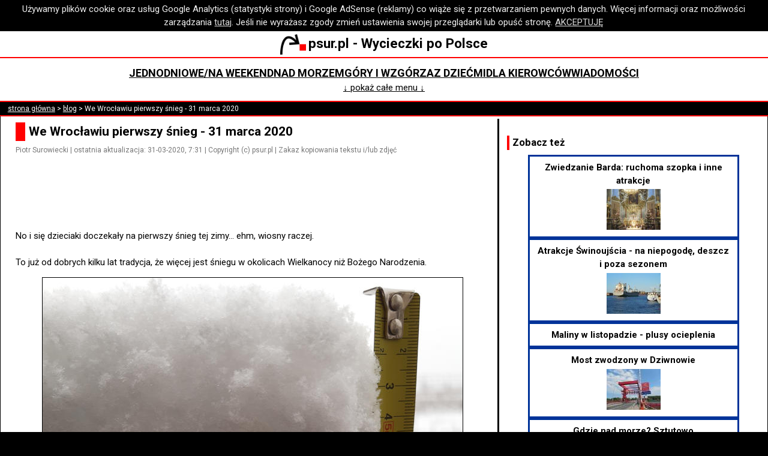

--- FILE ---
content_type: text/html; charset=utf-8
request_url: https://www.psur.pl/b.aspx?id=443
body_size: 4567
content:

<!DOCTYPE html>
<html lang="pl">
<head><meta http-equiv="Content-Type" content="text/html; charset=utf-8" /><meta name="author" content="Piotr Surowiecki" /><meta name="copyright" content="Piotr Surowiecki" /><meta name="viewport" content="initial-scale=1.0,width=device-width" /><meta name="fb:pages" content="https://www.facebook.com/psurpl" /><link rel="preconnect" href="https://fonts.googleapis.com" /><link rel="preconnect" href="https://fonts.gstatic.com" crossorigin="" /><link href="https://fonts.googleapis.com/css2?family=Roboto:ital,wght@0,400;0,500;0,700;1,400;1,500;1,700&amp;display=swap" rel="stylesheet" /><link rel="StyleSheet" type="text/css" href="s.css?v=25" /><link rel="icon" href="favicon.ico" />
    <!-- Global site tag (gtag.js) - Google Analytics -->
    <script async src="https://www.googletagmanager.com/gtag/js?id=UA-7593894-4"></script>
    <script>
        window.dataLayer = window.dataLayer || [];
        function gtag() { dataLayer.push(arguments); }
        gtag('js', new Date());
        gtag('config', 'UA-7593894-4', { 'anonymize_ip': true });
        gtag('set', { 'restricted_data_processing': true });
    </script>
    <!-- GA end -->
    <script async src="common.js?v=9"></script>
    
    <link rel="canonical" href="https://www.psur.pl/b.aspx?id=443"/>
<title>
	We Wrocławiu pierwszy śnieg - 31 marca 2020
</title><meta name="description" content="No i się dzieciaki doczekały na pierwszy śnieg tej zimy... ehm, wiosny raczej.&lt;br/>&lt;br/>To już od ..." /></head>
<body>
    <script async src="https://pagead2.googlesyndication.com/pagead/js/adsbygoogle.js?client=ca-pub-9543547486110462"
        crossorigin="anonymous"></script>
    <div id="cookies">Używamy plików cookie oraz usług Google Analytics (statystyki strony) i Google AdSense (reklamy) co wiąże się z przetwarzaniem pewnych danych. Więcej informacji oraz możliwości zarządzania <a href="about.aspx#pliki_cookies">tutaj</a>. Jeśli nie wyrażasz zgody zmień ustawienia swojej przeglądarki lub opuść stronę. <a href="#" id="privacy_ok">AKCEPTUJĘ</a></div>
    <script async src="cookie.js"></script>
    <div class="baner">
        <a href="https://www.psur.pl/">
            <img src="r/lg.png" alt="Strzałka - logo psur.pl" title="www.psur.pl" class="logo" />psur.pl - Wycieczki po Polsce</a>
    </div>
    <div class="menu">
        <div class="menu_linki">
            <div><a href="temat.aspx?id=25&amp;d=0">Jednodniowe/na weekend</a></div>
            <div><a href="temat.aspx?id=28&amp;d=0">Nad morzem</a></div>
            <div><a href="temat.aspx?id=31&amp;d=0">Góry i wzgórza</a></div>
            <div><a href="z_dzieckiem.aspx">Z dziećmi</a></div>
            <div><a href="temat.aspx?id=24&amp;d=0">Dla kierowców</a></div>
            <div><a href="wiadomosci.aspx">Wiadomości</a></div>
        </div>
        <div id="menu_dodatkowe" class="menu_linki" style="display: none">
            <div><a href="najblizej.aspx">Atrakcje koło Ciebie</a></div>
            <div><a href="blog.aspx">Blog</a></div>
            <div><a href="pytania.aspx">Wasze Pytania</a></div>
            <div><a href="klimatyczna.aspx">Opłata klimatyczna</a></div>
            <div><a href="humor.aspx">Humor</a></div>
            <div><a href="temat.aspx?id=117&amp;d=0">Miejsca bez tłoku</a></div>
            <div><a href="temat.aspx?id=34&amp;d=0">Na niepogodę</a></div>
            <div><a href="temat.aspx?id=26&amp;d=0">Kilkudniowe</a></div>
            <div><a href="temat.aspx?id=27&amp;d=0">Z wózkiem w góry</a></div>
            <div><a href="temat.aspx?id=23&amp;d=0">Mapy i nawigacje</a></div>
        </div>
        <div>
            <a id="menu_wiecej" href="#">&#8595; pokaż całe menu &#8595;</a>
        </div>
    </div>
    
    <div id="nawigacja"><a href="https://www.psur.pl">strona główna</a> > <a href="blog.aspx">blog</a> > We Wrocławiu pierwszy śnieg - 31 marca 2020</div>
    <div id="glowna">
        <div id="tresc">
            
    <div id="wypisanieArtykulu">
        <h1>We Wrocławiu pierwszy śnieg - 31 marca 2020</h1>
        <p class="podpis">Piotr Surowiecki | ostatnia aktualizacja: 31-03-2020, 7:31 | Copyright (c) psur.pl | Zakaz kopiowania tekstu i/lub zdjęć</p>
        
<p id="as_pod_wstepem">
    
            <!-- n pod wstepem 336x100 -->
            <ins class="adsbygoogle"
                style="display: inline-block; width: 336px; height: 100px"
                data-ad-client="ca-pub-9543547486110462"
                data-ad-slot="5836690661"></ins>
            <script>
                (adsbygoogle = window.adsbygoogle || []).push({});
            </script>
        
</p>

        <p>No i się dzieciaki doczekały na pierwszy śnieg tej zimy... ehm, wiosny raczej.<br/><br/>To już od dobrych kilku lat tradycja, że więcej jest śniegu w okolicach Wielkanocy niż Bożego Narodzenia.<br/><img src="ra/snieg_20200331.jpg" alt="Kila centymetrów śniegu"/></p>
        <p id="copyright">Wszelkie prawa zastrzeżone. Kopiowanie tekstu i/lub zdjęć w całości lub fragmentach zabronione.</p>
    </div>
    
    
<div id="img_baner">
    
            <div class="as_calosc">
                <!-- n wyc srodek 336x280 -->
                <ins class="adsbygoogle"
                    style="display: inline-block; width: 336px; height: 280px"
                    data-ad-client="ca-pub-9543547486110462"
                    data-ad-slot="3970619810"></ins>
                <script>
                    (adsbygoogle = window.adsbygoogle || []).push({});
                </script>
            </div>
        
</div>

    
<h2>Komentarze - forum</h2>

<form method="post" id="formKomentarz" action="zk.aspx">
<label for="textTresc">Twoje pytanie lub komentarz:</label><br />
<textarea name="textTresc" id="textTresc"></textarea><br />
<label for="textPodpis">Imię/ksywka (nie podawaj nazwiska):</label><br />
<input id="textPodpis" type="text" name="textPodpis" size="30" maxlength="30" /><br />
<label for="textZabezpieczenie">Wpisz poniżej wynik działania siedem dodać osiem (zabezpieczenie antyspamowe):</label><br />
<input id="textZabezpieczenie" type="text" name="textZabezpieczenie" size="3" maxlength="10" /><br />
<input name="ctl00$plchTresc$kontrolkaKomentarze$hiddenRk" type="hidden" id="hiddenRk" value="0" />
<input name="ctl00$plchTresc$kontrolkaKomentarze$hiddenId" type="hidden" id="hiddenId" value="443" />
<label>Dodając komentarz akceptujesz <a href="about.aspx#regulamin" target="_blank">regulamin</a>.</label>
<input type="submit" value="Wyślij!" />
</form>

    <h2>Pozostałe wpisy na blogu</h2>
    <ul class="wiadomosci">
        <li><a href="b.aspx?id=561">Na bocznych drogach</a></li><li><a href="b.aspx?id=552">Ostatnia szansa: świąteczne klimaty w Trzebnicy</a></li><li><a href="b.aspx?id=280">Żywa Szopka we Wrocławiu - Wittigowo 2024/2025</a></li><li><a href="b.aspx?id=546">Pomost na kąpielisku w Jelczu-Laskowicach</a></li><li><a href="b.aspx?id=531">Kocia (Winna) Góra w Trzebnicy i zmiany klimatu</a></li><li><a href="b.aspx?id=529">Żmigród - brakująca kamienica</a></li>
    </ul>
    <h2>Zobacz też</h2>
    
<div class="containerPolecenia">
<div class="itemPolecenia"><a href="polecenie.aspx?s=100443&amp;d=310">V-3 koło Międzyzdrojów: ruiny wyrzutni i muzeum<img src='m/310.jpg' alt='Pogląd artykułu'/></a></div>
<div class="itemPolecenia"><a href="polecenie.aspx?s=100443&amp;d=172">Wąskotorówka w Sochaczewie<img src='m/172.jpg' alt='Pogląd artykułu'/></a></div>
<div class="itemPolecenia"><a href="polecenie.aspx?s=100443&amp;d=371">Zwiedzanie Płocka<img src='m/371.jpg' alt='Pogląd artykułu'/></a></div>
<div class="itemPolecenia"><a href="polecenie.aspx?s=100443&amp;d=86">Mierzeja Helska - mapa (wyd. PLAN)</a></div>
<div class="itemPolecenia"><a href="polecenie.aspx?s=100443&amp;d=362">Przystanek w drodze nad morze (S3) - Świebodzin<img src='m/362.jpg' alt='Pogląd artykułu'/></a></div>
<div class="itemPolecenia"><a href="polecenie.aspx?s=100443&amp;d=41">Wojnowice: spacer w okolicach Wrocławia<img src='m/41.jpg' alt='Pogląd artykułu'/></a></div>
<div class="itemPolecenia"><a href="polecenie.aspx?s=100443&amp;d=347">Zabytki w okolicach Dąbek: Bukowo Morskie i Iwięcino<img src='m/347.jpg' alt='Pogląd artykułu'/></a></div>
<div class="itemPolecenia"><a href="polecenie.aspx?s=100443&amp;d=35">Nasz test: nosidełko Vaude Butterfly Comfort<img src='m/35.jpg' alt='Pogląd artykułu'/></a></div>
<div class="itemPolecenia"><a href="polecenie.aspx?s=100443&amp;d=10">W góry z wózkiem dziecięcym - niezbędnik</a></div>
<div class="itemPolecenia"><a href="polecenie.aspx?s=100443&amp;d=195">Ślęża: szlaki od Sobótki, Przełęczy Tąpadła i Sulistrowiczek<img src='m/195.jpg' alt='Pogląd artykułu'/></a></div>
<div class="itemPolecenia"><a href="polecenie.aspx?s=100443&amp;d=314">Ferie zimowe 2025 - terminy</a></div>
<div class="itemPolecenia"><a href="polecenie.aspx?s=100443&amp;d=4">Mapa dla kierowców, szukanie trasy i adresów: Google Maps</a></div></div>

            <div class="as_calosc">
                <!-- j wyc2 336 srodek -->
                <ins class="adsbygoogle"
                    style="display: inline-block; width: 336px; height: 280px"
                    data-ad-client="ca-pub-9543547486110462"
                    data-ad-slot="5516456504"></ins>
                <script>
                    (adsbygoogle = window.adsbygoogle || []).push({});
                </script>
            </div>
        </div>
        <div id="sidebar">
            
            
    <div>
        <h3>Zobacz też</h3>
        
<div class="containerPolecenia">
<div class="itemPolecenia"><a href="polecenie.aspx?s=100443&amp;d=435">Zwiedzanie Barda: ruchoma szopka i inne atrakcje<img src='m/435.jpg' alt='Pogląd artykułu'/></a></div>
<div class="itemPolecenia"><a href="polecenie.aspx?s=100443&amp;d=370">Atrakcje Świnoujścia - na niepogodę, deszcz i poza sezonem<img src='m/370.jpg' alt='Pogląd artykułu'/></a></div>
<div class="itemPolecenia"><a href="polecenie.aspx?s=100443&amp;d=527">Maliny w listopadzie - plusy ocieplenia</a></div>
<div class="itemPolecenia"><a href="polecenie.aspx?s=100443&amp;d=329">Most zwodzony w Dziwnowie<img src='m/329.jpg' alt='Pogląd artykułu'/></a></div>
<div class="itemPolecenia"><a href="polecenie.aspx?s=100443&amp;d=494">Gdzie nad morze? Sztutowo<img src='m/494.jpg' alt='Pogląd artykułu'/></a></div>
<div class="itemPolecenia"><a href="polecenie.aspx?s=100443&amp;d=244">Czy opłaca się ominąć płatną autostradę A1 (Toruń - Gdańsk)?<img src='m/244.jpg' alt='Pogląd artykułu'/></a></div>
<div class="itemPolecenia"><a href="polecenie.aspx?s=100443&amp;d=458">Punkt widokowy za Bobolicami: elektrownia Żydowo<img src='m/458.jpg' alt='Pogląd artykułu'/></a></div>
<div class="itemPolecenia"><a href="polecenie.aspx?s=100443&amp;d=227">Góry Kamienne: wędrówka od Andrzejówki do zamku<img src='m/227.jpg' alt='Pogląd artykułu'/></a></div>
<div class="itemPolecenia"><a href="polecenie.aspx?s=100443&amp;d=204">Małe muzeum i zabytkowy kościół w Legnickim Polu<img src='m/204.jpg' alt='Pogląd artykułu'/></a></div>
<div class="itemPolecenia"><a href="polecenie.aspx?s=100443&amp;d=427">Niezwykłe ruiny na Wileńszczyźnie – Pawłowo (Litwa)<img src='m/427.jpg' alt='Pogląd artykułu'/></a></div>
<div class="itemPolecenia"><a href="polecenie.aspx?s=100443&amp;d=450">Góra Świętej Anny - atrakcje i zwiedzanie<img src='m/450.jpg' alt='Pogląd artykułu'/></a></div>
<div class="itemPolecenia"><a href="polecenie.aspx?s=100443&amp;d=194">Mapa dla wózków (inwalidzkich i dziecięcych)</a></div></div>
    </div>

            <div>
                <h3>Nasze profile:</h3>
                <ul>
                    <li><a href="https://x.com/psur_pl" target="_blank">X (Twitter)</a></li>
                    <li><a href="https://www.facebook.com/psurpl" target="_blank">Facebook</a></li>
                </ul>
            </div>
            <div>
                <div class="as_sidebar">
                    <!-- j wyc sidebar 300x600 -->
                    <ins class="adsbygoogle"
                        style="display: inline-block; width: 300px; height: 600px"
                        data-ad-client="ca-pub-9543547486110462"
                        data-ad-slot="3091144825"></ins>
                    <script>
                        (adsbygoogle = window.adsbygoogle || []).push({});
                    </script>
                </div>
            </div>
        </div>
    </div>
    <div class="baner">
        <a href="https://www.psur.pl/">
            <img src="r/lg.png" alt="Strzałka - logo psur.pl" title="www.psur.pl" class="logo" />psur.pl - Wycieczki po Polsce</a>
    </div>
    <div class="menu">
        <div class="menu_linki">
            <div><a href="temat.aspx?id=25&amp;d=0">Jednodniowe/na weekend</a></div>
            <div><a href="temat.aspx?id=28&amp;d=0">Nad morzem</a></div>
            <div><a href="temat.aspx?id=31&amp;d=0">Góry i wzgórza</a></div>
            <div><a href="z_dzieckiem.aspx">Z dziećmi</a></div>
            <div><a href="temat.aspx?id=24&amp;d=0">Dla kierowców</a></div>
            <div><a href="wiadomosci.aspx">Wiadomości</a></div>
            <div><a href="najblizej.aspx">Atrakcje koło Ciebie</a></div>
            <div><a href="blog.aspx">Blog</a></div>
            <div><a href="pytania.aspx">Wasze Pytania</a></div>
            <div><a href="klimatyczna.aspx">Opłata klimatyczna</a></div>
            <div><a href="humor.aspx">Humor</a></div>
            <div><a href="temat.aspx?id=117&amp;d=0">Miejsca bez tłoku</a></div>
            <div><a href="temat.aspx?id=34&amp;d=0">Na niepogodę</a></div>
            <div><a href="temat.aspx?id=26&amp;d=0">Kilkudniowe</a></div>
            <div><a href="temat.aspx?id=27&amp;d=0">Z wózkiem w góry</a></div>
            <div><a href="temat.aspx?id=23&amp;d=0">Mapy i nawigacje</a></div>
        </div>
    </div>
    <div id="ft">
        <a href="about.aspx#regulamin">Copyright (c) Piotr Surowiecki</a> | <a href="about.aspx">O nas i kontakt</a> | <a href="about.aspx#regulamin">Regulamin i polityka prywatności</a> | odsłon od XI 2009:
		29568997
    </div>
</body>
</html>


--- FILE ---
content_type: text/html; charset=utf-8
request_url: https://www.google.com/recaptcha/api2/aframe
body_size: 268
content:
<!DOCTYPE HTML><html><head><meta http-equiv="content-type" content="text/html; charset=UTF-8"></head><body><script nonce="9HS-Bne8z9hIAF_mDnYoLQ">/** Anti-fraud and anti-abuse applications only. See google.com/recaptcha */ try{var clients={'sodar':'https://pagead2.googlesyndication.com/pagead/sodar?'};window.addEventListener("message",function(a){try{if(a.source===window.parent){var b=JSON.parse(a.data);var c=clients[b['id']];if(c){var d=document.createElement('img');d.src=c+b['params']+'&rc='+(localStorage.getItem("rc::a")?sessionStorage.getItem("rc::b"):"");window.document.body.appendChild(d);sessionStorage.setItem("rc::e",parseInt(sessionStorage.getItem("rc::e")||0)+1);localStorage.setItem("rc::h",'1762466355956');}}}catch(b){}});window.parent.postMessage("_grecaptcha_ready", "*");}catch(b){}</script></body></html>

--- FILE ---
content_type: text/css
request_url: https://www.psur.pl/s.css?v=25
body_size: 2075
content:
body {
    font-family: "Roboto", sans-serif;
    font-weight: 400;
    font-style: normal;
    font-size: 93.75%;
    color: #000;
    margin: 0;
    padding: 0;
    background: #000;
    line-height: 1.5;
}

a:link {
    color: #039;
    text-decoration: underline;
}

a:visited {
    color: #039;
    text-decoration: underline;
}

a:hover {
    color: #f00;
    text-decoration: underline;
}

a:active {
    color: #f00;
    text-decoration: underline;
}

blockquote {
    font-style: italic;
}

form {
    text-align: center;
}

input, textarea {
    margin: 2px auto 1vh auto;
}

img {
    margin: 1vh auto;
    display: block;
}

    textarea#textTresc {
        width: 90%;
        height: 8em;
    }

@media screen and (min-width: 1300px) {
    textarea#textTresc {
        width: 70%;
    }
}

div#cookies, div.baner, div.menu, div#nawigacja, div#glowna, div#ft {
    margin: 0 auto;
    padding: 4px 1vw;
    width: 90%;
    max-width: 2000px;
    background: #fff;
    border-bottom: 2px solid #f00;
}

@media screen and (max-width: 1300px) {
    div#cookies, div.baner, div.menu, div#nawigacja, div#glowna, div#ft {
        width: 98%;
        width: calc(100% - 2vw);
    }
}

div#cookies a, div#nawigacja a, div#ft a {
    color: #fff;
    text-decoration-color: #fff;
}

div#cookies {
    color: #eee;
    font-size: 1em;
    background: #000;
    text-align: center;
    border: none;
}

    div#cookies a {
        color: #ddd;
        text-decoration-color: #ddd;
    }

div.baner {
    font-size: 1.5em;
    font-weight: 700;
    text-align: center;
}

    div.baner a {
        text-decoration: none;
        color: #000;
    }

    div.baner img {
        display: inline;
        margin: 0 4px 0 0;
        vertical-align: middle;
        max-height: 1.5em;
    }

div.menu {
    display: flex;
    flex-direction: column;
    align-items: center;
    row-gap: 1vh;
    padding-top: 1.5vh;
    padding-bottom: 1.5vh;
    clear: both;
}

    div.menu .menu_linki {
        display: flex;
        flex-flow: row wrap;
        justify-content: center;
        gap: 1vh 4vw;
    }

        div.menu .menu_linki a {
            font-weight: 700;
            font-size: 1.2em;
            text-transform: uppercase;
            text-decoration: none;
        }

            div.menu a:link {
                color: #000;
                text-decoration: underline;
            }

            div.menu a:visited {
                color: #000;
                text-decoration: underline;
            }

            div.menu a:hover {
                color: #f00;
                text-decoration: underline;
            }

        div.menu a:active {
            color: #f00;
            text-decoration: underline;
        }

div#nawigacja {
    clear: both;
    padding-top: 2px;
    padding-bottom: 2px;
    font-size: 0.8em;
    background: #000;
    color: #fff;
}

div#glowna {
    display: table;
}

div#tresc {
    display: table-cell;
    width: calc(90% - 35% - 3px - 4vw);
    margin: 0 1vw 0 0;
    padding: 0;
    vertical-align: top;
}

    div#tresc h1 {
        margin: 6px 1vw;
        padding: 0 0 0 6px;
        font-size: 1.4em;
        font-weight: 700;
        border-left: 16px #f00 solid;
    }

    div#tresc h2 {
        margin: 3vh 1vw 4px 1vw;
        padding: 0 0 0 6px;
        font-size: 1.2em;
        font-weight: 700;
        border-left: 8px #f00 solid;
    }

    div#tresc h1 + h2 {
        margin-top: 1vh;
    }

    div#tresc h3 {
        margin: 2vh 1vw 4px 1vw;
        padding: 0 0 0 6px;
        font-size: 1.1em;
        font-weight: 700;
        border-left: 4px #f00 solid;
    }

    div#tresc h2 a:link {
        color: #000;
        text-decoration: none;
    }

    div#tresc h2 a:visited {
        color: #000;
        text-decoration: none;
    }

    div#tresc h2 a:hover {
        color: #f00;
        text-decoration: none;
    }

    div#tresc h2 a:active {
        color: #f00;
        text-decoration: none;
    }

    div#tresc h3 a:link {
        color: #000;
        text-decoration: none;
    }

    div#tresc h3 a:visited {
        color: #000;
        text-decoration: none;
    }

    div#tresc h3 a:hover {
        color: #f00;
        text-decoration: none;
    }

    div#tresc h3 a:active {
        color: #f00;
        text-decoration: none;
    }

    div#tresc p {
        margin: 2px 1vw 10px 1vw;
        padding: 0;
    }

    div#tresc ul, div#tresc ol {
        margin: 2px 1vw 10px 4.5vw;
        padding: 0;
    }

    div#tresc li {
        margin: 1vh 2px;
        padding: 1px;
    }

    div#tresc ol#regulamin li {
        margin: 0.5vh 2px;
        padding: 1px;
        font-size: 0.9333334em;
    }

    div#tresc div.item {
        width: 100%;
        padding: 0;
        margin: 2vh 0 3vh 0;
    }

        div#tresc div.item:after {
            content: "";
            display: block;
            height: 0;
            clear: both;
        }

        div#tresc div.item img {
            float: left;
            margin: 4px 4px 4px 0;
        }

    div#tresc div.as_calosc {
        width: 336px;
        margin: 4vh auto;
    }

div#tresc div.booking_elastyczna {
    width: 85%;
    margin: 2vh auto;
    max-width: 500px;
}

@media screen and (max-width: 650px) {
    div#tresc div.booking_elastyczna {
        width: 99%;
    }
}

div#tresc div#wypisanieArtykulu p.podpis {
    font-size: 0.8em;
    color: #777;
}

div#tresc div#wypisanieArtykulu p#as_pod_wstepem {
    margin: 1vh auto 1vh auto;
    display: block;
    width: 320px;
    padding: 0;
}

div#tresc div#wypisanieArtykulu img {
    display: block;
    margin: 2vh auto;
    border: 1px solid #000;
    max-width: 95%;
}

    div#tresc div#wypisanieArtykulu img.szlak {
        display: inline;
        float: none;
        vertical-align: middle;
        margin: 0;
        border: 1px solid #999;
    }

div#tresc div#wypisanieArtykulu video {
    display: block;
    margin: 1vh auto;
    border: 1px solid #000;
    max-width: 95%;
}

div#tresc div#wypisanieArtykulu p#copyright {
    margin-top: 2vh;
    font-weight: 700;
    font-style: italic;
}

div#tresc div#wypisanieArtykulu iframe {
    max-width: 95%;
    margin: 1vh auto;
    display: block;
}

div#tresc ul#wiecej_lista_ograniczona {
    margin-bottom: 0;
}

div#tresc p#wiecej_rozwin a {
    text-decoration: none;
    color: #000;
    margin-top: 0;
    margin-left: 3vw;
}

div#tresc div#komentarze {
    margin: 0 5vw;
}

    div#tresc div#komentarze h6 {
        margin: 2vh 1vw 4px 1vw;
        padding: 0 0 0 6px;
        font-size: 0.9333334em;
        font-weight: 700;
        border-left: 2px #f00 solid;
    }

    div#tresc div#komentarze p {
        margin-bottom: 4vh;
    }

        div#tresc div#komentarze p.as320 {
            margin: 1vh auto 1vh auto;
            display: block;
            width: 320px;
            padding: 0;
        }

div#tresc div#pod_tekstem {
    margin: 0;
    padding: 0;
    width: 100%;
    display: table;
}

div#pod_tekstem ul li {
    font-weight: 700;
}

    div#pod_tekstem ul li li {
        font-weight: 400;
        margin-left: 0;
    }

div#sidebar {
    display: table-cell;
    width: 35%;
    border-left: 3px solid #000;
    margin: 0 0 0 1vw;
    padding: 0 0 0 1vw;
}

    div#sidebar > div {
        width: auto;
        margin: 4vh 0;
        padding: 0;
    }

    div#sidebar h3 {
        margin: 1vh 0 4px 0;
        padding: 0 0 0 5px;
        font-size: 1.1em;
        font-weight: 700;
        border-left: 4px #f00 solid;
    }

    div#sidebar p {
        margin: 2px 0 10px 0;
    }

    div#sidebar ul {
        margin: 2px 2px 2px 20px;
        padding: 2px;
    }

        div#sidebar ul li {
            margin: 3px 2px;
            padding: 1px;
        }

    div#sidebar img {
        display: block;
        margin: 1vh auto;
        max-width: 95%;
    }

    div#sidebar a#rozwin {
        text-decoration: none;
        color: #000;
    }

    div#sidebar div#fb {
        margin: 1vh auto;
        width: 315px;
    }

    div#sidebar div.as_sidebar {
        width: 300px;
        margin: 2vh auto;
    }

    div#sidebar div#mapa iframe {
        width: 99% !important;
        margin: 0;
        padding: 0;
        border: none;
    }

    div#sidebar div#mapa img {
        display: block;
        margin: 0 auto;
    }

p#filtrowanie {
    display: none;
}

@media screen and (max-width: 1024px) {
    div#glowna {
        display: block;
    }

    div#tresc, div#sidebar {
        display: block;
        width: 100%;
        margin: 0;
        padding: 0;
        border: none;
    }

    p#filtrowanie {
        display: block;
    }
}

table#tableMiejscowosci {
    border: none;
    margin: 0;
    padding: 0;
    border-spacing: 0;
    width: 100%;
}

    table#tableMiejscowosci td {
        width: 33.3%;
        vertical-align: top;
        padding: 0;
        margin: 0;
    }

    table#tableMiejscowosci ul {
        list-style: none;
        color: #000;
        margin: 0;
        padding: 0;
    }

        table#tableMiejscowosci ul li {
            margin: 1vh 1vw 4px 1vw;
            padding: 0;
            font-size: 0.9333334em;
        }

div#kalkulator {
    width: 500px;
    margin: 1vh auto;
    border: 1px #f00 dotted;
    padding: 1vh 0.5vw;
    text-align: center;
}

    div#kalkulator input {
        text-align: right;
    }

@media screen and (max-width: 650px) {
    div#kalkulator {
        width: 90%;
    }
}

@media screen and (max-width: 450px) {
    div#kalkulator {
        width: 98%;
    }
}


div#kalkulator div#uwagi {
    margin: 0;
    padding: 0;
    width: 100%;
    text-align: left;
}

div#as_klimatyczna {
    margin: 1vh 0;
    padding: 0;
    width: 100%;
}

p#pLinkDoKalkulatora {
    text-align: center;
    font-size: 0.8em;
    margin-top: 0;
}

div.tapety {
    margin: 0;
    padding: 0;
    width: 100%;
    display: table;
}

    div.tapety img {
        display: block;
        border: 1px solid #000;
        max-width: 95%;
        margin: 1vh 1vw;
    }

div.tapety1, div.tapety2 {
    margin: 0;
    padding: 0;
    width: 50%;
    display: table-cell;
}

@media screen and (max-width: 650px) {
    div.tapety, div.tapety1, div.tapety2 {
        display: block;
    }

    div.tapety1, div.tapety2 {
        width: 100%;
    }
}

div#tresc div#wypisanieArtykulu table.klimatyczna_wyniki {
    width: 85%;
    margin: 1vh auto 4vh auto;
    padding: 0;
    border-spacing: 0;
    vertical-align: top;
    border-left: 1px solid #f00;
    border-right: 1px solid #f00;
    border-top: 1px solid #f00;
    border-bottom: 1px solid #f00;
}

    div#tresc div#wypisanieArtykulu table.klimatyczna_wyniki th {
        border-bottom: 1px solid #f00;
        margin: 0;
        padding: 0.3em;
    }

    div#tresc div#wypisanieArtykulu table.klimatyczna_wyniki td {
        border-bottom: 1px dotted #FF5B00;
        margin: 0;
        padding: 0.3em;
    }

    div#tresc div#wypisanieArtykulu table.klimatyczna_wyniki tr:last-of-type td {
        border-bottom: none;
    }

    div#tresc div#wypisanieArtykulu table.klimatyczna_wyniki img {
        float: right;
        border: none;
        margin: 0 0 0 1vw;
    }

@media screen and (max-width: 650px) {
    div#tresc div#wypisanieArtykulu table.klimatyczna_wyniki {
        font-size: 0.8em;
        width: 99%;
        width: calc(100% - 2px);
    }
}

div#pytania_szukaj {
    width: 300px;
    display: block;
    margin: 1vh auto;
}

div#ft {
    clear: both;
    color: #fff;
    font-size: 0.8em;
    background: #000;
    text-align: center;
}

p.back {
    text-align: center;
}

.ukryty {
    display: none;
}

form#cse-search-box {
    text-align: center;
    margin: 1vh auto;
}

.bl {
    color: #000;
}

.containerPolecenia {
    display: flex;
    flex-wrap: wrap;
    justify-content: center;
    gap: 1vh 1vw;
    margin: 1vh 1vw 1vh 1vw;
}

.itemPolecenia {
    flex: 0 0 320px;
    border: 3px #039 solid;
    padding: 1vh 1vw 1vh 1vw;
    text-align: center;
}

.itemPolecenia a {
    text-decoration: none;
    color: #000;
    font-weight: 700;
}

    .itemPolecenia img, div#sidebar .itemPolecenia img {
        margin: 0.5vh auto;
    }

.link_reklamowy:after {
    /*vertical-align: super;
    font-size: smaller;
    line-height: normal;
    color: #ccc;
    content: "reklama";
    text-decoration: none;*/
}

--- FILE ---
content_type: application/x-javascript
request_url: https://www.psur.pl/common.js?v=9
body_size: 62
content:
document.getElementById("menu_wiecej")?.addEventListener("click", showFullMenu);

function showFullMenu() {
	document.getElementById("menu_dodatkowe").removeAttribute("style");
	document.getElementById("menu_wiecej").style.display = 'none';
	return false;
}

--- FILE ---
content_type: application/x-javascript
request_url: https://www.psur.pl/cookie.js
body_size: 57
content:
document.getElementById("privacy_ok")?.addEventListener("click", set_cookie);

function set_cookie() {
	var exp = new Date();
	exp.setTime(exp.getTime() + (365 * 24 * 60 * 60 * 1000));
	document.cookie = "privacy_ok=k; expires=" + exp.toUTCString();
	document.getElementById("cookies").style.display = 'none';
	return false;
}